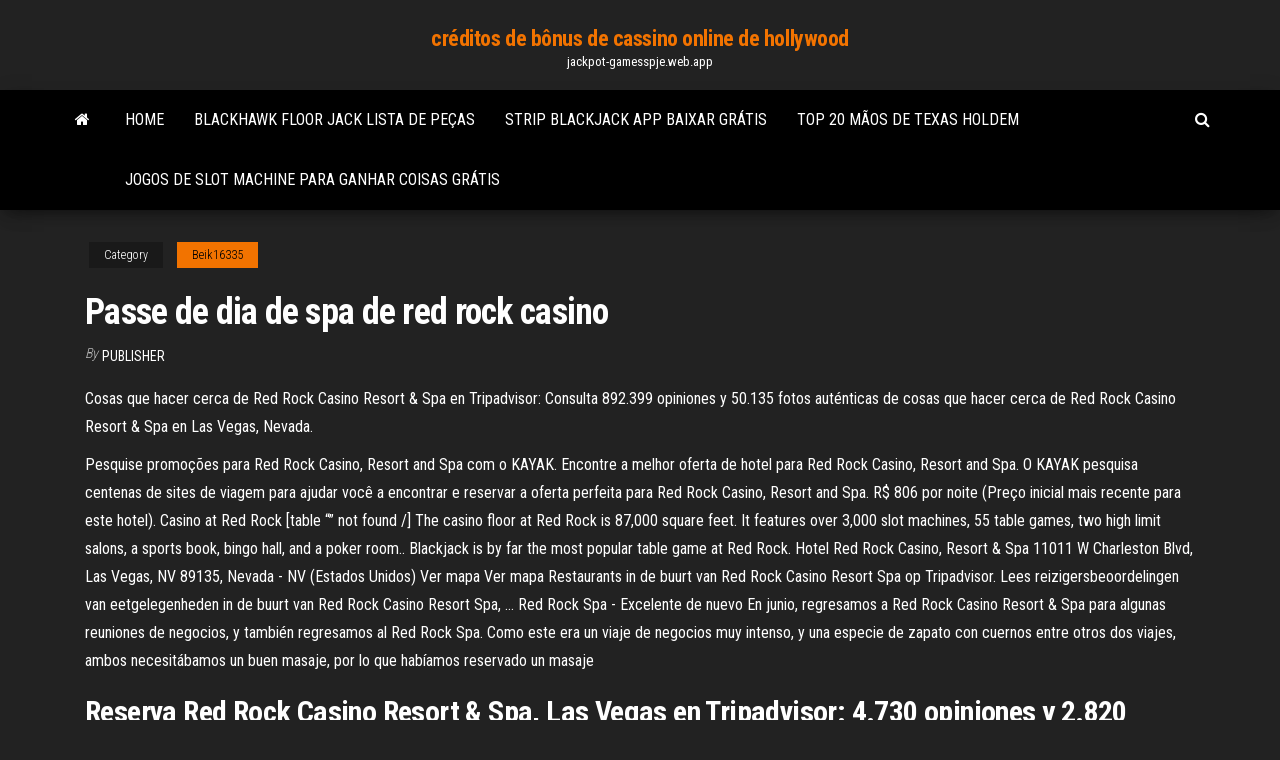

--- FILE ---
content_type: text/html; charset=utf-8
request_url: https://jackpot-gamesspje.web.app/beik16335wy/passe-de-dia-de-spa-de-red-rock-casino-866.html
body_size: 5878
content:
<!DOCTYPE html>
<html lang="en-US">
    <head>
        <meta http-equiv="content-type" content="text/html; charset=UTF-8" />
        <meta http-equiv="X-UA-Compatible" content="IE=edge" />
        <meta name="viewport" content="width=device-width, initial-scale=1" />  
        <title>Passe de dia de spa de red rock casino gqxex</title>
<link rel='dns-prefetch' href='//fonts.googleapis.com' />
<link rel='dns-prefetch' href='//s.w.org' />
<script type="text/javascript">
			window._wpemojiSettings = {"baseUrl":"https:\/\/s.w.org\/images\/core\/emoji\/12.0.0-1\/72x72\/","ext":".png","svgUrl":"https:\/\/s.w.org\/images\/core\/emoji\/12.0.0-1\/svg\/","svgExt":".svg","source":{"concatemoji":"http:\/\/jackpot-gamesspje.web.app/wp-includes\/js\/wp-emoji-release.min.js?ver=5.3"}};
			!function(e,a,t){var r,n,o,i,p=a.createElement("canvas"),s=p.getContext&&p.getContext("2d");function c(e,t){var a=String.fromCharCode;s.clearRect(0,0,p.width,p.height),s.fillText(a.apply(this,e),0,0);var r=p.toDataURL();return s.clearRect(0,0,p.width,p.height),s.fillText(a.apply(this,t),0,0),r===p.toDataURL()}function l(e){if(!s||!s.fillText)return!1;switch(s.textBaseline="top",s.font="600 32px Arial",e){case"flag":return!c([1270,65039,8205,9895,65039],[1270,65039,8203,9895,65039])&&(!c([55356,56826,55356,56819],[55356,56826,8203,55356,56819])&&!c([55356,57332,56128,56423,56128,56418,56128,56421,56128,56430,56128,56423,56128,56447],[55356,57332,8203,56128,56423,8203,56128,56418,8203,56128,56421,8203,56128,56430,8203,56128,56423,8203,56128,56447]));case"emoji":return!c([55357,56424,55356,57342,8205,55358,56605,8205,55357,56424,55356,57340],[55357,56424,55356,57342,8203,55358,56605,8203,55357,56424,55356,57340])}return!1}function d(e){var t=a.createElement("script");t.src=e,t.defer=t.type="text/javascript",a.getElementsByTagName("head")[0].appendChild(t)}for(i=Array("flag","emoji"),t.supports={everything:!0,everythingExceptFlag:!0},o=0;o<i.length;o++)t.supports[i[o]]=l(i[o]),t.supports.everything=t.supports.everything&&t.supports[i[o]],"flag"!==i[o]&&(t.supports.everythingExceptFlag=t.supports.everythingExceptFlag&&t.supports[i[o]]);t.supports.everythingExceptFlag=t.supports.everythingExceptFlag&&!t.supports.flag,t.DOMReady=!1,t.readyCallback=function(){t.DOMReady=!0},t.supports.everything||(n=function(){t.readyCallback()},a.addEventListener?(a.addEventListener("DOMContentLoaded",n,!1),e.addEventListener("load",n,!1)):(e.attachEvent("onload",n),a.attachEvent("onreadystatechange",function(){"complete"===a.readyState&&t.readyCallback()})),(r=t.source||{}).concatemoji?d(r.concatemoji):r.wpemoji&&r.twemoji&&(d(r.twemoji),d(r.wpemoji)))}(window,document,window._wpemojiSettings);
		</script>
		<style type="text/css">
img.wp-smiley,
img.emoji {
	display: inline !important;
	border: none !important;
	box-shadow: none !important;
	height: 1em !important;
	width: 1em !important;
	margin: 0 .07em !important;
	vertical-align: -0.1em !important;
	background: none !important;
	padding: 0 !important;
}
</style>
	<link rel='stylesheet' id='wp-block-library-css' href='https://jackpot-gamesspje.web.app/wp-includes/css/dist/block-library/style.min.css?ver=5.3' type='text/css' media='all' />
<link rel='stylesheet' id='bootstrap-css' href='https://jackpot-gamesspje.web.app/wp-content/themes/envo-magazine/css/bootstrap.css?ver=3.3.7' type='text/css' media='all' />
<link rel='stylesheet' id='envo-magazine-stylesheet-css' href='https://jackpot-gamesspje.web.app/wp-content/themes/envo-magazine/style.css?ver=5.3' type='text/css' media='all' />
<link rel='stylesheet' id='envo-magazine-child-style-css' href='https://jackpot-gamesspje.web.app/wp-content/themes/envo-magazine-dark/style.css?ver=1.0.3' type='text/css' media='all' />
<link rel='stylesheet' id='envo-magazine-fonts-css' href='https://fonts.googleapis.com/css?family=Roboto+Condensed%3A300%2C400%2C700&#038;subset=latin%2Clatin-ext' type='text/css' media='all' />
<link rel='stylesheet' id='font-awesome-css' href='https://jackpot-gamesspje.web.app/wp-content/themes/envo-magazine/css/font-awesome.min.css?ver=4.7.0' type='text/css' media='all' />
<script type='text/javascript' src='https://jackpot-gamesspje.web.app/wp-includes/js/jquery/jquery.js?ver=1.12.4-wp'></script>
<script type='text/javascript' src='https://jackpot-gamesspje.web.app/wp-includes/js/jquery/jquery-migrate.min.js?ver=1.4.1'></script>
<script type='text/javascript' src='https://jackpot-gamesspje.web.app/wp-includes/js/comment-reply.min.js'></script>
<link rel='https://api.w.org/' href='https://jackpot-gamesspje.web.app/wp-json/' />
</head>
    <body id="blog" class="archive category  category-17">
        <a class="skip-link screen-reader-text" href="#site-content">Skip to the content</a>        <div class="site-header em-dark container-fluid">
    <div class="container">
        <div class="row">
            <div class="site-heading col-md-12 text-center">
                <div class="site-branding-logo">
                                    </div>
                <div class="site-branding-text">
                                            <p class="site-title"><a href="https://jackpot-gamesspje.web.app/" rel="home">créditos de bônus de cassino online de hollywood</a></p>
                    
                                            <p class="site-description">
                            jackpot-gamesspje.web.app                        </p>
                                    </div><!-- .site-branding-text -->
            </div>
            	
        </div>
    </div>
</div>
 
<div class="main-menu">
    <nav id="site-navigation" class="navbar navbar-default">     
        <div class="container">   
            <div class="navbar-header">
                                <button id="main-menu-panel" class="open-panel visible-xs" data-panel="main-menu-panel">
                        <span></span>
                        <span></span>
                        <span></span>
                    </button>
                            </div> 
                        <ul class="nav navbar-nav search-icon navbar-left hidden-xs">
                <li class="home-icon">
                    <a href="https://jackpot-gamesspje.web.app/" title="créditos de bônus de cassino online de hollywood">
                        <i class="fa fa-home"></i>
                    </a>
                </li>
            </ul>
            <div class="menu-container"><ul id="menu-top" class="nav navbar-nav navbar-left"><li id="menu-item-100" class="menu-item menu-item-type-custom menu-item-object-custom menu-item-home menu-item-225"><a href="https://jackpot-gamesspje.web.app">Home</a></li><li id="menu-item-777" class="menu-item menu-item-type-custom menu-item-object-custom menu-item-home menu-item-100"><a href="https://jackpot-gamesspje.web.app/walling5772biny/blackhawk-floor-jack-lista-de-pezas-paz.html">Blackhawk floor jack lista de peças</a></li><li id="menu-item-203" class="menu-item menu-item-type-custom menu-item-object-custom menu-item-home menu-item-100"><a href="https://jackpot-gamesspje.web.app/yaun87484put/strip-blackjack-app-baixar-grbtis-471.html">Strip blackjack app baixar grátis</a></li><li id="menu-item-951" class="menu-item menu-item-type-custom menu-item-object-custom menu-item-home menu-item-100"><a href="https://jackpot-gamesspje.web.app/bretthauer19161nyp/top-20-mgos-de-texas-holdem-584.html">Top 20 mãos de texas holdem</a></li><li id="menu-item-596" class="menu-item menu-item-type-custom menu-item-object-custom menu-item-home menu-item-100"><a href="https://jackpot-gamesspje.web.app/yaun87484put/jogos-de-slot-machine-para-ganhar-coisas-grbtis-478.html">Jogos de slot machine para ganhar coisas grátis</a></li>
</ul></div>            <ul class="nav navbar-nav search-icon navbar-right hidden-xs">
                <li class="top-search-icon">
                    <a href="#">
                        <i class="fa fa-search"></i>
                    </a>
                </li>
                <div class="top-search-box">
                    <form role="search" method="get" id="searchform" class="searchform" action="https://jackpot-gamesspje.web.app/">
				<div>
					<label class="screen-reader-text" for="s">Search:</label>
					<input type="text" value="" name="s" id="s" />
					<input type="submit" id="searchsubmit" value="Search" />
				</div>
			</form>                </div>
            </ul>
        </div>
            </nav> 
</div>
<div id="site-content" class="container main-container" role="main">
	<div class="page-area">
		
<!-- start content container -->
<div class="row">

	<div class="col-md-12">
					<header class="archive-page-header text-center">
							</header><!-- .page-header -->
				<article class="blog-block col-md-12">
	<div class="post-866 post type-post status-publish format-standard hentry ">
					<div class="entry-footer"><div class="cat-links"><span class="space-right">Category</span><a href="https://jackpot-gamesspje.web.app/beik16335wy/">Beik16335</a></div></div><h1 class="single-title">Passe de dia de spa de red rock casino</h1>
<span class="author-meta">
			<span class="author-meta-by">By</span>
			<a href="https://jackpot-gamesspje.web.app/#Admin">
				Publisher			</a>
		</span>
						<div class="single-content"> 
						<div class="single-entry-summary">
<p><p>Cosas que hacer cerca de Red Rock Casino Resort & Spa en Tripadvisor: Consulta 892.399 opiniones y 50.135 fotos auténticas de cosas que hacer cerca de Red Rock Casino Resort & Spa en Las Vegas, Nevada. </p>
<p>Pesquise promoções para Red Rock Casino, Resort and Spa com o KAYAK. Encontre a melhor oferta de hotel para Red Rock Casino, Resort and Spa. O KAYAK pesquisa centenas de sites de viagem para ajudar você a encontrar e reservar a oferta perfeita para Red Rock Casino, Resort and Spa. R$ 806 por noite (Preço inicial mais recente para este hotel). Casino at Red Rock [table “” not found /] The casino floor at Red Rock is 87,000 square feet. It features over 3,000 slot machines, 55 table games, two high limit salons, a sports book, bingo hall, and a poker room.. Blackjack is by far the most popular table game at Red Rock. Hotel Red Rock Casino, Resort & Spa 11011 W Charleston Blvd, Las Vegas, NV 89135, Nevada - NV (Estados Unidos) Ver mapa Ver mapa Restaurants in de buurt van Red Rock Casino Resort Spa op Tripadvisor. Lees reizigersbeoordelingen van eetgelegenheden in de buurt van Red Rock Casino Resort Spa, … Red Rock Spa - Excelente de nuevo En junio, regresamos a Red Rock Casino Resort & Spa para algunas reuniones de negocios, y también regresamos al Red Rock Spa. Como este era un viaje de negocios muy intenso, y una especie de zapato con cuernos entre otros dos viajes, ambos necesitábamos un buen masaje, por lo que habíamos reservado un masaje</p>
<h2>Reserva Red Rock Casino Resort & Spa, Las Vegas en Tripadvisor: 4.730 opiniones y 2.820 fotos de viajeros sobre el Red Rock Casino Resort & Spa, clasificado en el puesto nº.62 de 282 hoteles en Las Vegas. </h2>
<p>Red Rock Resort features luxurious hotel rooms and suites, sensuous spa  the  accommodations at Red Rock Casino, Resort & Spa are as awe-inspiring as they   celebrate a milestone, or say “I do” amongst unprecedented luxury—all wit Enjoy a great game of blackjack with one of our friendly dealers before heading  back to the water for a refreshing dip. Casinos  Red Rock Resort has the best casino players club, my Boarding Pass, in Las  Vegas offering endless rewards and incredible value.  You've earned them— now it's time to use them for the things you love to do. my|Rewards  Spas &a We stayed at the Red Rock Casino Resort & Spa in September, for a few  business meetings for my wife. During our stay, we had the opportunity to do a  Couples </p>
<h3>Reserva Red Rock Casino Resort & Spa, Las Vegas en Tripadvisor: 4.730 opiniones y 2.820 fotos de viajeros sobre el Red Rock Casino Resort & Spa, clasificado en el puesto nº.62 de …</h3>
<p>Red Rock Casino Resort & Spa: Accueil déplorable - consultez 4 726 avis de voyageurs, 2 336 photos, les meilleures offres et comparez les prix pour Red Rock Casino Resort & Spa sur Tripadvisor. O hotel tem uma maravilhosa zona de piscina de 1,2 hectares e um casino junto à piscina, um casino aberto 24 horas por dia, vários espetáculos, excelentes restaurantes e um galardoado Spa de mais de 2. O luxuoso Red Rock Resort goza de uma espetacular localização no sopé de uma impressionante cordilheira montanhosa, à entrada do  Red Rock Casino: Algo para ver en las afuera de Las Vegas - 512 opiniones y 161 fotos de viajeros, y ofertas fantásticas para Las Vegas, NV en Tripadvisor.</p>
<h3>Restaurants in de buurt van Red Rock Casino Resort Spa op Tripadvisor. Lees reizigersbeoordelingen van eetgelegenheden in de buurt van Red Rock Casino Resort Spa, …</h3>
<p>Red Rock Casino, Resort and Spa se encuentra al lado de Casino Red Rock y es uno de los mejores lugares de hospedaje según nuestros usuarios. Te interesará saber que este resort de 5 estrellas cuenta con 2 piscinas al aire libre y un spa de servicio completo.  Inspired by the natural beauty of the neighboring Red Rock Canyon, Red Rock Casino, Resort and Spa pays homage to the elegant desert oasis resorts of the mid-20th century. Located on 70 acres close to the majestic Red Rock Canyon in Summerlin, Red Rock Resort is 10 miles west of the Las Vegas Strip on Charleston near the 215 Beltway and a 20   Casino at Red Rock [table “” not found /] The casino floor at Red Rock is 87,000 square feet. It features over 3,000 slot machines, 55 table games, two high limit salons, a sports book, bingo hall, and a poker room. Blackjack is by far the most popular table game at Red Rock. There are 34 blackjack tables.  Reserva Red Rock Casino Resort & Spa, Las Vegas en Tripadvisor: 4.730 opiniones y 2.820 fotos de viajeros sobre el Red Rock Casino Resort & Spa, clasificado en el puesto nº.62 de 282 hoteles en Las Vegas. </p>
<h2>I worked at Red Rock Casino Resort & Spa full-time for more than 3 years Pros Great coworkers, nice benefits, free insurance, Fun work environment, and paid lunch with free meals in Team dining room. </h2>
<p>Red Rock Casino Resort & Spa Las Vegas - hotel de 5 estrellas. Con una piscina, Red Rock Casino Resort Spa ofrece alojamiento exquisito en el barrio Summerlin. El hotel ofrece a los huéspedes habitaciones exquisitas desde … Restaurants près de Red Rock Casino Resort & Spa sur Tripadvisor : consultez 888 842 avis et 50 005 photos de voyageurs pour connaître les meilleures tables près de Red Rock Casino Resort & Spa … Réserver Red Rock Casino Resort & Spa, Las Vegas sur Tripadvisor : consultez les 4 717 avis de voyageurs, 2 783 photos, et les meilleures offres pour Red Rock Casino Resort & Spa, classé n°62 sur 279 hôtels à Las Vegas et noté 4,5 sur 5 sur Tripadvisor. Red Rock Casino Resort & Spa Red Rock Casino Resort & Spa, complejo turístico, está en Nevada.Red Rock Casino Resort & Spa está situada al norte de Summerlin South, circa de Blue Ribbon Sushi Bar & … Fique neste resort de luxo 5 estrelas em Las Vegas. Aproveite o Wi-Fi grátis, o estacionamento grátis e 2 piscinas externas. Nossos hóspedes elogiam o restaurante e os funcionários prestativos em suas avaliações. Atrações populares como Red Rock Casino e Suncoast Hotel Casino ficam nas proximidades do local. Veja avaliações de hóspedes reais para Red Rock Casino, Resort and Spa Descubre las ofertas de Red Rock Casino, Resort and Spa, entre las que se incluyen tarifas completamente reembolsables con cancelación gratuita. Los huéspedes destacan la comodidad de las habitaciones de este establecimiento. Estadio City National está a unos minutos de distancia. Este resort ofrece wifi y estacionamiento sin costo, además de 2 albercas al aire libre. Red Rock Casino, Resort and Spa 11011 West Charleston Boulevard, Las Vegas, NV 89135, Nevada, Estados Unidos de América Ver mapa Inaugurado: 1999 <p>Red Rock Casino Resort & Spa provides the ultimate Las Vegas resort experience.</p><ul><li></li><li></li><li></li><li></li><li></li><li></li><li></li><li><a href="https://torrents-igruha.org/6598-super-mario-3d-world-bowsers-fury-1.html">Localização do slot moto g sd</a></li><li><a href="https://freedomaintool.com/domain-checker/haybusak.ru/">Jogadores de cassino clube cidade bomba</a></li><li><a href="https://sovetok.com/news/polza_fermerskikh_jogurtov/2020-11-30-12741">Poderosos slots sem códigos de bônus de depósito</a></li><li><a href="https://sovetok.com/news/tesla_obnovila_proshivku_avtomobilej_iz_za_nedavnikh_pozharov/2019-05-19-8617">Elsword como usar o slot de habilidade b</a></li><li><a href="https://www.izmailonline.com/forum/44-2871-48432-16-1620811720">Códigos promocionais de hollywood casino indiana</a></li><li><a href="https://torrents-igruha.org/1040-01gta-vice-city-repak-rus-2.html">Estados americanos jogos de azar legal</a></li><li><a href="https://sovetok.com/news/korejskij_sup_puktjaj/2020-01-16-10349">Anglet vazio do casino gigante do sótão</a></li><li><a href="http://constrmachine.ru/cat_21.htm">Jogo da roda da fortuna para a sala de aula</a></li><li><a href="https://sovetok.com/news/vkusnyj_i_sytnyj_salat_moj_ideal/2018-05-23-5985">O link do slot é fixado em o</a></li><li><a href="https://sites.google.com/view/torrentz2-search">Ervilha de olhos pretos feat jack johnson foi indo</a></li><li><a href="https://sovetok.com/news/opredeleny_geneticheskie_faktory_formirovanija_lica/2018-08-18-6955">Aldo giovanni e giacomo poker cip</a></li><li><a href="https://sovetok.com/news/chem_zanimajutsja_kliningovye_kompanii/2021-02-08-13373">Vampiro e slot machine de beleza</a></li><li><a href="http://www.ric.edu/Pages/link_out.aspx?target=https://sites.google.com/view/libgen-proxy">Ser um revendedor de cassino</a></li><li><a href="https://midgardinfo.com/blog/osobennosti_gibridnykh_lamp_dlja_nogtej/2021-02-02-4695">Jogos de slot grátis para windows 7</a></li><li><a href="https://torrents-igruha.org/2100-01-naruto-to-boruto-shinobi-striker-rus.html">Slot para sal de rocha vulcânica ffxiv</a></li><li><a href="https://sovetok.com/publ/vse_stati/opredelite_skolko_vremeni_vy_posvjashhaete_socialnym_setjam/1-1-0-1353">Diferença entre daniels jack branco e preto</a></li><li><a href="https://sovetok.com/news/vozmestite_ushherb_posle_dtp/2017-10-27-3378">Slot para moedas universal aceitador de moedas</a></li><li><a href="https://sorokainfo.com/news/chto_stoit_znat_pro_gorjachee_tisnenie/2021-01-16-24608">Jogos divertidos para jogar ofree online com os amigos</a></li><li><a href="https://morskoipatrul.ru/newvideos.html?&page=19">Ouro corrida cassino aleijado creek colorado</a></li><li><a href="https://vse-multiki.com/informatsiya/multfilmy-russkih-muzykalnyj-78.html">Mochila real madrid roleta</a></li><li><a href="https://sovetok.com/news/otbelivanie_kozhi_s_pomoshhju_kurkumy/2018-04-01-5461">Roleta russa com um automático</a></li><li><a href="https://torrents-igruha.org/558-07-need-for-speed-most-wanted-2005-pc-2-2.html">Cupom de cassino online em carvalho prateado</a></li><li><a href="https://sovetok.com/news/kak_v_kieve_zarabatyvajut_na_lyzhnikakh_i_snoubordistakh/2017-01-20-821">Roleta russa com um automático</a></li><li><a href="http://horeb.p2a.pl/viewtopic.php?pid=1773#p1773">Contas múltiplas do casino online</a></li><li><a href="https://msk.yp.ru/detail/id/druzhby_narodov_rossiiskii_universitet_rudn_institut_mirovoi_ekonomiki_i_biznesa_1091079/">Www cerejas selvagens com</a></li></ul>
</div><!-- .single-entry-summary -->
</div></div>
</article>
	</div>

	
</div>
<!-- end content container -->

</div><!-- end main-container -->
</div><!-- end page-area -->
 
<footer id="colophon" class="footer-credits container-fluid">
	<div class="container">
				<div class="footer-credits-text text-center">
			Proudly powered by <a href="#">WordPress</a>			<span class="sep"> | </span>
			Theme: <a href="#">Envo Magazine</a>		</div> 
		 
	</div>	
</footer>
 
<script type='text/javascript' src='https://jackpot-gamesspje.web.app/wp-content/themes/envo-magazine/js/bootstrap.min.js?ver=3.3.7'></script>
<script type='text/javascript' src='https://jackpot-gamesspje.web.app/wp-content/themes/envo-magazine/js/customscript.js?ver=1.3.11'></script>
<script type='text/javascript' src='https://jackpot-gamesspje.web.app/wp-includes/js/wp-embed.min.js?ver=5.3'></script>
</body>
</html>